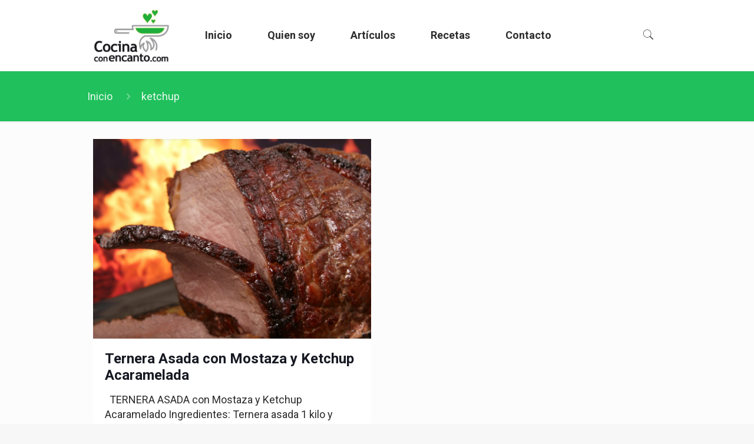

--- FILE ---
content_type: text/html; charset=utf-8
request_url: https://www.google.com/recaptcha/api2/aframe
body_size: 267
content:
<!DOCTYPE HTML><html><head><meta http-equiv="content-type" content="text/html; charset=UTF-8"></head><body><script nonce="bKPBiL0OtDD9TiLLXcvSLA">/** Anti-fraud and anti-abuse applications only. See google.com/recaptcha */ try{var clients={'sodar':'https://pagead2.googlesyndication.com/pagead/sodar?'};window.addEventListener("message",function(a){try{if(a.source===window.parent){var b=JSON.parse(a.data);var c=clients[b['id']];if(c){var d=document.createElement('img');d.src=c+b['params']+'&rc='+(localStorage.getItem("rc::a")?sessionStorage.getItem("rc::b"):"");window.document.body.appendChild(d);sessionStorage.setItem("rc::e",parseInt(sessionStorage.getItem("rc::e")||0)+1);localStorage.setItem("rc::h",'1768829136224');}}}catch(b){}});window.parent.postMessage("_grecaptcha_ready", "*");}catch(b){}</script></body></html>